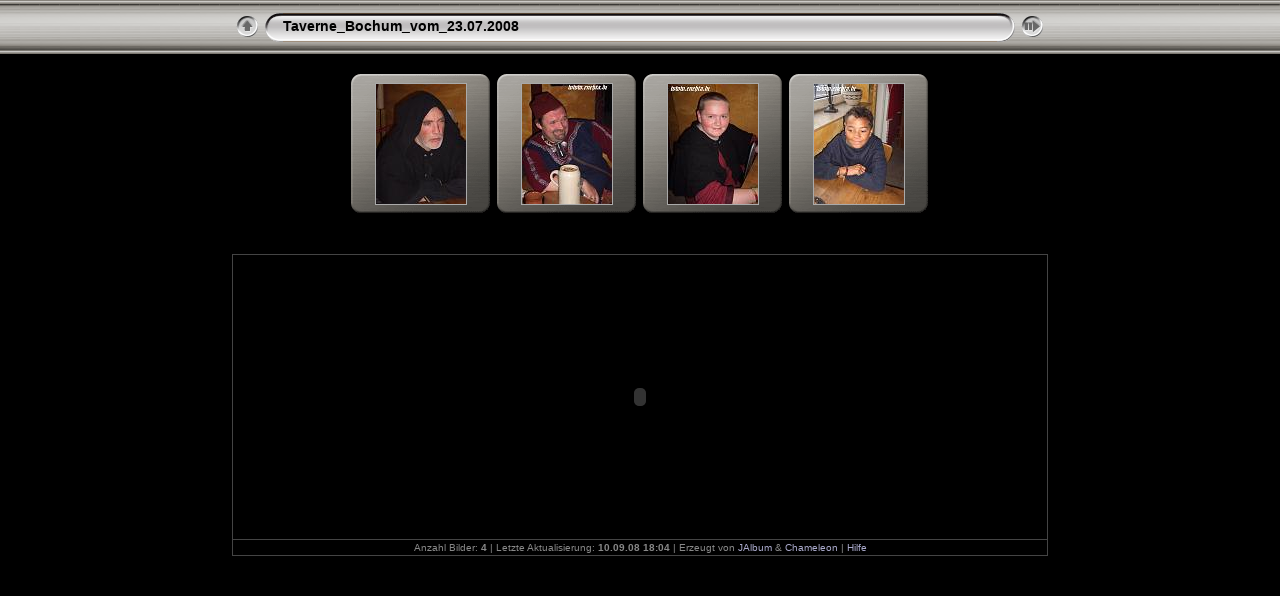

--- FILE ---
content_type: text/html
request_url: http://www.enehta.de/Taverne_Bochum_vom_23.07.2008/
body_size: 3263
content:
<!DOCTYPE html PUBLIC "-//W3C//DTD XHTML 1.0 Transitional//EN" "http://www.w3.org/TR/xhtml1/DTD/xhtml1-transitional.dtd">
<!-- Free version -->
<html xmlns="http://www.w3.org/1999/xhtml" lang="de" xml:lang="de">
<!-- saved from url=(0014)about:internet -->
<head>
<title>Taverne_Bochum_vom_23.07.2008</title>
<meta http-equiv="Content-Type" content="text/html;charset=UTF-8" />
<meta name="Keywords" content="photo,album,gallery,Taverne_Bochum_vom_23.07.2008" />


<script type="text/javascript" src="res/embedguestbook.js"></script>
<script type="text/javascript">
/* <![CDATA[ */
function keypress(e) {
	if(!e) var e = window.event;
	if(e.keyCode) keyCode = e.keyCode; 
	else if(e.which) keyCode = e.which;
	switch(keyCode) {
		case 8: window.location="../"; return false; break;
		
		
		case 63273: case 36: window.location="index.html"; return false; break;
		case 63275: case 35: window.location="index.html"; return false; break;
		case 32: show_down(); setTimeout('show_out()', 200); return false; break;
		case 13: window.location="slides/Taverne_Bochum_vom_23.07.2008-001.html?show_param=3"; break;
	}
	return true;
}
function keypresslistener() {
	if(document.all) document.onkeydown = keypress;
	else if(document.layers || document.getElementById) document.onkeypress = keypress;
}
up0 = new Image(31,31); up0.src = "res/up.gif";
up1 = new Image(31,31); up1.src = "res/up1.gif";
next0 = new Image(31,31); next0.src = "res/next.gif";
next1 = new Image(31,31); next1.src = "res/next1.gif";
prev0 = new Image(31,31); prev0.src = "res/prev.gif";
prev1 = new Image(31,31); prev1.src = "res/prev1.gif";

show0 = new Image(31,31);show0.src = "res/show.gif";
show1 = new Image(31,31);show1.src = "res/show1.gif";
stop0 = new Image(31,31);stop0.src = "res/stop.gif";
stop1 = new Image(31,31);stop1.src = "res/stop1.gif";


var delay = 3;
function show_over() { 
	document.getElementById("show").src = show1.src;;
}
function show_out() { 
	document.getElementById("show").src = show0.src;
}
function show_down() { 
	window.location="slides/Taverne_Bochum_vom_23.07.2008-001.html?show_param="+delay;
}
function change_delay() { 
	delay = prompt('Verzögerung', 3);
}
function redirect() {
}


function generatenew(fDays) {
  now = new Date();
  nDays = now.getTime() / 86400000;
  if((nDays - fDays) <= 30)
    document.write('<span class="newlabel">&nbsp;NEU&nbsp;<\/span>&nbsp;');
}



function rgb2hex(c) {
	if(c.charAt(0) == '#') return c;
	else if(c.indexOf('rgb') == 0) {
		var hex = '';
		var array = /([0-9]+)[, ]+([0-9]+)[, ]+([0-9]+)/.exec(c);
		for(i = 1; i < 4; i++) hex += ('0' + parseInt(array[i]).toString(16)).slice(-2);
		return '#' + hex;
	}
	else return '#000000';
}

function getColors() {
	if((el = document.getElementById("body")) != null) {
		if(window.getComputedStyle) {
			color = rgb2hex(document.defaultView.getComputedStyle(el, null).getPropertyValue('color'));
			bgcolor = rgb2hex(document.defaultView.getComputedStyle(el, null).getPropertyValue('background-color'));
		}
		else if(el.currentStyle != null) {
			color = el.currentStyle['color'];
			bgcolor = el.currentStyle['backgroundColor'];
		}
	}
}

function showGuestbook() {
	getColors();
	embedGuestbook("./guestbook/guestbook.swf", 740, 280, "xmlfile=index.xml&xmlphp_path=./guestbook/&width=740&width=280&basefontsize=12&bgcolor=" + bgcolor + "&countcolor=" + color + "&usercolor=#cc8844&commentscolor=" + color + "&pagelabel=Seite&namelabel=Name&msglabel=Nachricht&nameerror=Bitte Namen angeben!&msgerror=Bitte eine Nachricht eingeben!&welcomemsg=<b>Gästebuch</b><br>Hinterlassen Sie die erste Nachricht!&showrating=false&ratinglabel=Bewertung&avgratinglabel=Durch. Bewertung&ascending=false&dateFormat=MM/dd/yy HH:mm&msgscount=20");
}


/* ]]> */
</script>



<link rel="stylesheet" type="text/css" href="res/styles.css" />

<style type="text/css">
body { background-image: url(res/bg.gif); background-repeat: repeat-x; }
</style>
<link rel="alternate" href="album.rss" type="application/rss+xml">
</head>

<body id="body" onload="keypresslistener();">
<div style="margin-left:auto; margin-right:auto; padding-bottom:10px; text-align:center;">
<table style="height:54px;" align="center" cellspacing="0" cellpadding="0" border="0">
<tr><td>
<!-- Header of index pages -->
<table style="width:816px;" cellspacing="0" cellpadding="0" border="0">
<tr>

<td style="width:31px;">
  <a href="../" target="_parent">
    <img style="border:0;" src="res/up.gif" onmouseover="this.src=up1.src" onmouseout="this.src=up0.src" width="31" height="31" title=" Eine Ebene nach oben " alt="Up" id="up" /></a></td>
  
<td style="width:20px;">
  <img style="border:0;" src="res/hdr_left.gif" alt="" /></td>
<td style="text-align:left; background:transparent url(res/hdr_mid.gif) repeat-x; white-space:nowrap;" class="title"> Taverne_Bochum_vom_23.07.2008 </td>
<td style="width:20px;">
  <img style="border:0;" src="res/hdr_right.gif" alt="" /></td>


<td style="width:31px;"> <!-- Start/Stop slideshow button -->
  <a href="javascript:void(0)"><img style="border:0;" onmouseover="show_over();" onmouseout="show_out();" onmousedown="show_down();" ondblclick="change_delay();" src="res/show.gif" width="31" height="31" title=" Diashow starten/beenden - Doppelklick, um die Geschwindigkeit zu ändern " alt="Slideshow" id="show" /></a></td>
</tr></table>
</td></tr></table>
<br />






<!-- Thumbnail images -->


<table align="center" cellspacing="6" cellpadding="0" border="0">

<tr><td style="vertical-align:top; text-align:center;"><table width="140" align="center" border="0" cellspacing="0" cellpadding="0">
<tr><td style="width:140px; height:140px; background:url(res/dia.gif); background-repeat:no-repeat; margin-left:auto; margin-right:auto; text-align:center;">
<a href="slides/Taverne_Bochum_vom_23.07.2008-001.html">
<img  class="image" src="thumbs/Taverne_Bochum_vom_23.07.2008-001.jpg" title=" Taverne_Bochum_vom_23.07.2008-001.jpg " alt="Taverne_Bochum_vom_23.07.2008-001" /></a></td></tr>
</table>
<div style="width:120px; padding:10px; overflow:hidden; text-align:center;" class="smalltxt">
<script type="text/javascript">generatenew(14132);</script>
</div>
</td>

<td style="vertical-align:top; text-align:center;"><table width="140" align="center" border="0" cellspacing="0" cellpadding="0">
<tr><td style="width:140px; height:140px; background:url(res/dia.gif); background-repeat:no-repeat; margin-left:auto; margin-right:auto; text-align:center;">
<a href="slides/Taverne_Bochum_vom_23.07.2008-002.html">
<img  class="image" src="thumbs/Taverne_Bochum_vom_23.07.2008-002.jpg" title=" Taverne_Bochum_vom_23.07.2008-002.jpg " alt="Taverne_Bochum_vom_23.07.2008-002" /></a></td></tr>
</table>
<div style="width:120px; padding:10px; overflow:hidden; text-align:center;" class="smalltxt">
<script type="text/javascript">generatenew(14132);</script>
</div>
</td>

<td style="vertical-align:top; text-align:center;"><table width="140" align="center" border="0" cellspacing="0" cellpadding="0">
<tr><td style="width:140px; height:140px; background:url(res/dia.gif); background-repeat:no-repeat; margin-left:auto; margin-right:auto; text-align:center;">
<a href="slides/Taverne_Bochum_vom_23.07.2008-003.html">
<img  class="image" src="thumbs/Taverne_Bochum_vom_23.07.2008-003.jpg" title=" Taverne_Bochum_vom_23.07.2008-003.jpg " alt="Taverne_Bochum_vom_23.07.2008-003" /></a></td></tr>
</table>
<div style="width:120px; padding:10px; overflow:hidden; text-align:center;" class="smalltxt">
<script type="text/javascript">generatenew(14132);</script>
</div>
</td>

<td style="vertical-align:top; text-align:center;"><table width="140" align="center" border="0" cellspacing="0" cellpadding="0">
<tr><td style="width:140px; height:140px; background:url(res/dia.gif); background-repeat:no-repeat; margin-left:auto; margin-right:auto; text-align:center;">
<a href="slides/Taverne_Bochum_vom_23.07.2008-004.html">
<img  class="image" src="thumbs/Taverne_Bochum_vom_23.07.2008-004.jpg" title=" Taverne_Bochum_vom_23.07.2008-004.jpg " alt="Taverne_Bochum_vom_23.07.2008-004" /></a></td></tr>
</table>
<div style="width:120px; padding:10px; overflow:hidden; text-align:center;" class="smalltxt">
<script type="text/javascript">generatenew(14132);</script>
</div>
</td>

</tr>
</table>


<br />
<table style="width:816px;" align="center" class="infotable" cellspacing="0" cellpadding="2">




<tr><td align="center"><script language="javascript" type="text/javascript">showGuestbook();</script></td></tr>

<tr><td align="center" class="xsmalltxt">Anzahl Bilder: <strong>4</strong> | Letzte Aktualisierung: <strong>10.09.08 18:04</strong> | Erzeugt von <a href="http://jalbum.net" title=" JAlbum v8.0.3 - JAlbum - Der Freeware Web-Fotoalbum-Generator ">JAlbum</a>&nbsp;&amp;&nbsp;<a href="http://lazaworx.com/" title=" Chameleon v4.41 Silver skin by LazaWorx ">Chameleon</a> | <a href="javascript:void(0)" onclick="window.open('help.html','Hilfe','toolbar=no,location=no,directories=no,status=no,menubar=no,scrollbars=yes,copyhistory=no,resizable=yes,width=560,height=560')">Hilfe</a></td></tr>
</table>


</div>
<script type="text/javascript">
_jaSkin = "Chameleon";
_jaStyle = "Silver.css";
_jaVersion = "8.0";
_jaPageType = "index";
if (location.href.indexOf("http://") == 0 || location.href.indexOf("https://") == 0) {
var script = document.createElement("script");
script.type = "text/javascript";
script.src = "http://jalbum.net/widgets/load.js";
document.getElementsByTagName("body")[0].appendChild(script);
}
</script>

</body>
</html>

--- FILE ---
content_type: text/javascript
request_url: http://www.enehta.de/Taverne_Bochum_vom_23.07.2008/res/embedguestbook.js
body_size: 749
content:
function embedGuestbook(src, width, height, flashvars) {
	if (navigator.appName.indexOf('Explorer') != -1) {
		document.write('<object classid="CLSID:D27CDB6E-AE6D-11CF-96B8-444553540000" ');
		document.write('codebase="http://fpdownload.macromedia.com/pub/shockwave/cabs/flash/swflash.cab#version=8,0,0,0" '); }
	else
		document.write('<object type="application/x-shockwave-flash" data="' + src + '" ');

	document.write('width="' + width + '" height="' + height + '" id="GuestBook" align="middle" />\n');
	document.write('<param name="flashvars" value="' + flashvars + '" />');
	document.write('<param name="wmode" value="opaque" />');
	document.write('<param name="movie" value="' + src + '" />');
	document.write('<\/object>');
}

